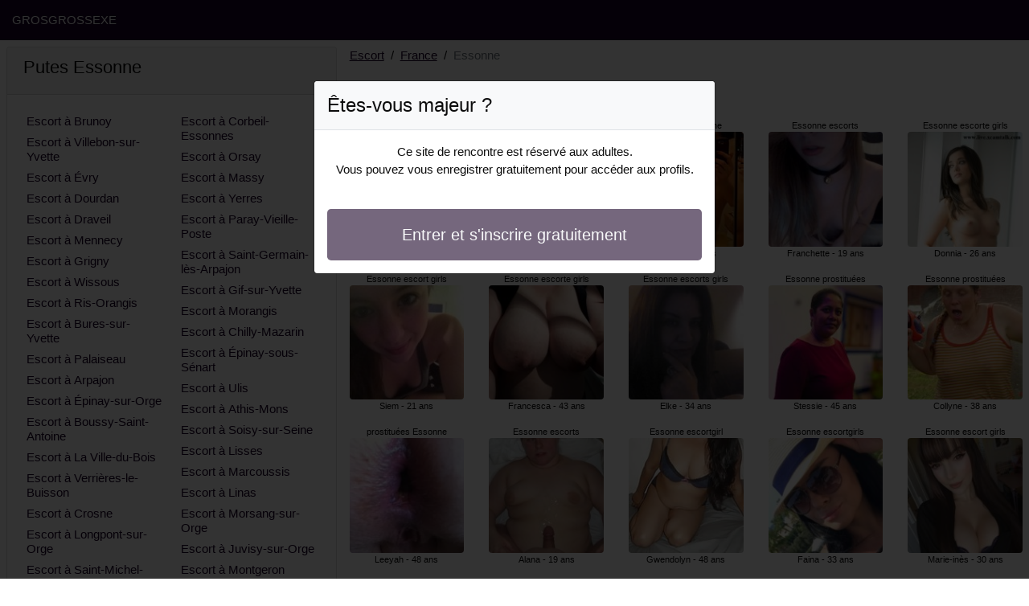

--- FILE ---
content_type: text/html; charset=UTF-8
request_url: https://www.grosgrossexe.com/fr/escort/essonne
body_size: 5495
content:
<!doctype html>
<html lang="fr">
<head>
    <meta charset="utf-8">
    <meta name="viewport" content="width=device-width, initial-scale=1, shrink-to-fit=no">
    <link rel="stylesheet" href="/css/bootstrap.min.css" >
    <link rel="apple-touch-icon" sizes="180x180" href="/apple-touch-icon.png">
    <link rel="icon" type="image/png" sizes="32x32" href="/favicon-32x32.png">
    <link rel="icon" type="image/png" sizes="16x16" href="/favicon-16x16.png">
    <link rel="manifest" href="/site.webmanifest">
    <meta name="msapplication-TileColor" content="#1a0227">
    <meta name="theme-color" content="#ffffff">
		<title>Essonne escort, putes - GrosGrosSexe</title>
	<meta name="description" content="Escortes dans l&#039;Essonne, ⭐ escorts girls, escorte, prostituée dans l&#039;Essonne, escortgirls, putes dans l&#039;Essonne, escortgirl." />
	<link rel="canonical" href="https://www.grosgrossexe.com/fr/escort/essonne" />
	<style>
body{background-color:#FFFFFF;color: #0c0c0c;font-size: 15px;padding-bottom: 50px;padding-top: 50px;}
a, a:hover{color: #1a0227;}

header{
	line-height: 50px;position: fixed;top: 0;width: 100%;z-index: 1;background-color: #1a0227;
}

h1{font-size:1.5rem;width: 100%;}
h2{font-size:1.4rem;width: 100%;}
h3{font-size:1.3rem;width: 100%;}

.janka{color: #1a0227;}
a.janka:hover{color: #1a0227;}
.marie-estelle{background-color: rgba(26,2,39 ,.10);}
.jamila{background-color: rgba(26,2,39 ,.60);}

.keycia{column-count: 6;column-width: 150px;}
.yvonna{font-size: 11px;}
.yvonna:hover{cursor:pointer;}
.yvonna:hover span:last-child{text-decoration:underline;}

.yvonna img{display: block;margin: 0 auto;width: 100%;}

.tyanna{display: block;white-space: nowrap;text-overflow: ellipsis;overflow: hidden;}

.jara{position: relative;}
.jara >div{position: fixed;}
.jara >div >div,.jara >div > div > object{width: 100%;height: calc(100vh - 50px);}

.list-unstyled{column-count: 4;column-width: 150px;line-height: 18px;}

.breadcrumb{background-color: transparent;padding: 10px 0;margin: 0;}
.breadcrumb a{text-decoration: underline;}
.breadcrumb-item+.breadcrumb-item::before{color: #0c0c0c;}

.modal {top: 10vh;}
.modal-backdrop.show {opacity: 0.8;}
.modal-title{font-size: 1.5rem;line-height: normal;}
.modal-body .btn-lg{padding: 1rem;}

@media (max-width: 767px){
    .list-unstyled{line-height:24px;}
    .jara{position: relative;}
    .jara >div{position: relative;}
    .jara >div >div,.jara >div > div > object{width: 100%;height: 200px;}
}
</style>		
</head>
<body id="body" onload="showOverlay()" >

	<header>
    	<div class="container-fluid" >
    		<div class="row" >
    			<div class="col-sm-6"><a href="https://www.grosgrossexe.com" class="text-light" >GROSGROSSEXE</a></div>
    		</div>
    	</div>
	</header>

		<div class="container-fluid"  >
    	<div class="row">
    	
    		<div class="col-md-8 p-0 order-md-2" >
    			<ol class="breadcrumb p-2">
    				<li class="breadcrumb-item"><a href="https://www.grosgrossexe.com">Escort</a></li>
    				<li class="breadcrumb-item"><a href="https://www.grosgrossexe.com/fr/escort">France</a></li>
    				<li class="breadcrumb-item active">Essonne</li>
    			</ol>
        	    <h1 class="p-2" >Escort Essonne</h1>
				<div class="keycia" >
    	<div class="p-2 text-center yvonna" data-id="9563" data-name="Maria-luz"  data-age="21" >
		<span class="tyanna" >escortes Essonne</span>
		<img alt="escortes Essonne" class="lazy rounded" data-src="//cdn.grosgrossexe.com/dQkl7mmae.jpg" src="[data-uri]" >
		<span class="tyanna" >Maria-luz - 21 ans</span>
	</div>
    	<div class="p-2 text-center yvonna" data-id="2177" data-name="Siem"  data-age="21" >
		<span class="tyanna" >Essonne escort girls</span>
		<img alt="Essonne escort girls" class="lazy rounded" data-src="//cdn.grosgrossexe.com/nVk86lBDQ.jpg" src="[data-uri]" >
		<span class="tyanna" >Siem - 21 ans</span>
	</div>
    	<div class="p-2 text-center yvonna" data-id="39659" data-name="Leeyah"  data-age="48" >
		<span class="tyanna" >prostituées Essonne</span>
		<img alt="prostituées Essonne" class="lazy rounded" data-src="//cdn.grosgrossexe.com/Qn5p9TQGR.jpg" src="[data-uri]" >
		<span class="tyanna" >Leeyah - 48 ans</span>
	</div>
    	<div class="p-2 text-center yvonna" data-id="6979" data-name="Francine"  data-age="19" >
		<span class="tyanna" >escort girl Essonne</span>
		<img alt="escort girl Essonne" class="lazy rounded" data-src="//cdn.grosgrossexe.com/75R5SuSJJ.jpg" src="[data-uri]" >
		<span class="tyanna" >Francine - 19 ans</span>
	</div>
    	<div class="p-2 text-center yvonna" data-id="9434" data-name="Aelynn"  data-age="23" >
		<span class="tyanna" >escorte girls Essonne</span>
		<img alt="escorte girls Essonne" class="lazy rounded" data-src="//cdn.grosgrossexe.com/SPA2w6VTo.jpg" src="[data-uri]" >
		<span class="tyanna" >Aelynn - 23 ans</span>
	</div>
    	<div class="p-2 text-center yvonna" data-id="36276" data-name="Jehane"  data-age="49" >
		<span class="tyanna" >escortgirls Essonne</span>
		<img alt="escortgirls Essonne" class="lazy rounded" data-src="//cdn.grosgrossexe.com/tH827JG4v.jpg" src="[data-uri]" >
		<span class="tyanna" >Jehane - 49 ans</span>
	</div>
    	<div class="p-2 text-center yvonna" data-id="39936" data-name="Maewen"  data-age="43" >
		<span class="tyanna" >Essonne escorte girl</span>
		<img alt="Essonne escorte girl" class="lazy rounded" data-src="//cdn.grosgrossexe.com/yzzm2dACo.jpg" src="[data-uri]" >
		<span class="tyanna" >Maewen - 43 ans</span>
	</div>
    	<div class="p-2 text-center yvonna" data-id="10049" data-name="Peggie"  data-age="28" >
		<span class="tyanna" >Essonne escort</span>
		<img alt="Essonne escort" class="lazy rounded" data-src="//cdn.grosgrossexe.com/Ah01pzRkt.jpg" src="[data-uri]" >
		<span class="tyanna" >Peggie - 28 ans</span>
	</div>
    	<div class="p-2 text-center yvonna" data-id="28250" data-name="Klea"  data-age="39" >
		<span class="tyanna" >escortes Essonne</span>
		<img alt="escortes Essonne" class="lazy rounded" data-src="//cdn.grosgrossexe.com/eqBlWqf1m.jpg" src="[data-uri]" >
		<span class="tyanna" >Klea - 39 ans</span>
	</div>
    	<div class="p-2 text-center yvonna" data-id="446" data-name="Ninetta"  data-age="18" >
		<span class="tyanna" >Essonne escortes girl</span>
		<img alt="Essonne escortes girl" class="lazy rounded" data-src="//cdn.grosgrossexe.com/MizjZZfqb.jpg" src="[data-uri]" >
		<span class="tyanna" >Ninetta - 18 ans</span>
	</div>
    	<div class="p-2 text-center yvonna" data-id="30047" data-name="Egyptienne"  data-age="42" >
		<span class="tyanna" >Essonne escorts girls</span>
		<img alt="Essonne escorts girls" class="lazy rounded" data-src="//cdn.grosgrossexe.com/Inx3hoMTy.jpg" src="[data-uri]" >
		<span class="tyanna" >Egyptienne - 42 ans</span>
	</div>
    	<div class="p-2 text-center yvonna" data-id="20066" data-name="Carolyne"  data-age="30" >
		<span class="tyanna" >Essonne escort</span>
		<img alt="Essonne escort" class="lazy rounded" data-src="//cdn.grosgrossexe.com/v4bBy1YA4.jpg" src="[data-uri]" >
		<span class="tyanna" >Carolyne - 30 ans</span>
	</div>
    	<div class="p-2 text-center yvonna" data-id="17448" data-name="Noelise"  data-age="28" >
		<span class="tyanna" >escort girls Essonne</span>
		<img alt="escort girls Essonne" class="lazy rounded" data-src="//cdn.grosgrossexe.com/nmxtGx4EA.jpg" src="[data-uri]" >
		<span class="tyanna" >Noelise - 28 ans</span>
	</div>
    	<div class="p-2 text-center yvonna" data-id="34918" data-name="Francesca"  data-age="43" >
		<span class="tyanna" >Essonne escorte girls</span>
		<img alt="Essonne escorte girls" class="lazy rounded" data-src="//cdn.grosgrossexe.com/Frh4nILir.jpg" src="[data-uri]" >
		<span class="tyanna" >Francesca - 43 ans</span>
	</div>
    	<div class="p-2 text-center yvonna" data-id="7850" data-name="Alana"  data-age="19" >
		<span class="tyanna" >Essonne escorts</span>
		<img alt="Essonne escorts" class="lazy rounded" data-src="//cdn.grosgrossexe.com/RuyZJ3zDu.jpg" src="[data-uri]" >
		<span class="tyanna" >Alana - 19 ans</span>
	</div>
    	<div class="p-2 text-center yvonna" data-id="28819" data-name="Maellie"  data-age="40" >
		<span class="tyanna" >Essonne escorts</span>
		<img alt="Essonne escorts" class="lazy rounded" data-src="//cdn.grosgrossexe.com/2lOBeGZx0.jpg" src="[data-uri]" >
		<span class="tyanna" >Maellie - 40 ans</span>
	</div>
    	<div class="p-2 text-center yvonna" data-id="29732" data-name="Abla"  data-age="46" >
		<span class="tyanna" >Essonne escort girl</span>
		<img alt="Essonne escort girl" class="lazy rounded" data-src="//cdn.grosgrossexe.com/PKkAQJ000.jpg" src="[data-uri]" >
		<span class="tyanna" >Abla - 46 ans</span>
	</div>
    	<div class="p-2 text-center yvonna" data-id="15392" data-name="Tamsin"  data-age="27" >
		<span class="tyanna" >escort Essonne</span>
		<img alt="escort Essonne" class="lazy rounded" data-src="//cdn.grosgrossexe.com/K3jIS9nyH.jpg" src="[data-uri]" >
		<span class="tyanna" >Tamsin - 27 ans</span>
	</div>
    	<div class="p-2 text-center yvonna" data-id="37371" data-name="Alvira"  data-age="41" >
		<span class="tyanna" >Essonne escorts girls</span>
		<img alt="Essonne escorts girls" class="lazy rounded" data-src="//cdn.grosgrossexe.com/7JlYQpuiV.jpg" src="[data-uri]" >
		<span class="tyanna" >Alvira - 41 ans</span>
	</div>
    	<div class="p-2 text-center yvonna" data-id="45463" data-name="Kerenn"  data-age="40" >
		<span class="tyanna" >escortgirl Essonne</span>
		<img alt="escortgirl Essonne" class="lazy rounded" data-src="//cdn.grosgrossexe.com/L2wrx4cQb.jpg" src="[data-uri]" >
		<span class="tyanna" >Kerenn - 40 ans</span>
	</div>
    	<div class="p-2 text-center yvonna" data-id="4321" data-name="Hagere"  data-age="26" >
		<span class="tyanna" >Essonne escortgirl</span>
		<img alt="Essonne escortgirl" class="lazy rounded" data-src="//cdn.grosgrossexe.com/wrtf0pNc8.jpg" src="[data-uri]" >
		<span class="tyanna" >Hagere - 26 ans</span>
	</div>
    	<div class="p-2 text-center yvonna" data-id="33975" data-name="N nene"  data-age="40" >
		<span class="tyanna" >escortgirls Essonne</span>
		<img alt="escortgirls Essonne" class="lazy rounded" data-src="//cdn.grosgrossexe.com/I6R3mXGht.jpg" src="[data-uri]" >
		<span class="tyanna" >N nene - 40 ans</span>
	</div>
    	<div class="p-2 text-center yvonna" data-id="11209" data-name="Aissya"  data-age="23" >
		<span class="tyanna" >prostituées Essonne</span>
		<img alt="prostituées Essonne" class="lazy rounded" data-src="//cdn.grosgrossexe.com/31zl11J96.jpg" src="[data-uri]" >
		<span class="tyanna" >Aissya - 23 ans</span>
	</div>
    	<div class="p-2 text-center yvonna" data-id="7780" data-name="Fanette"  data-age="20" >
		<span class="tyanna" >escortes Essonne</span>
		<img alt="escortes Essonne" class="lazy rounded" data-src="//cdn.grosgrossexe.com/iyjwMOotc.jpg" src="[data-uri]" >
		<span class="tyanna" >Fanette - 20 ans</span>
	</div>
    	<div class="p-2 text-center yvonna" data-id="6864" data-name="Sinead"  data-age="25" >
		<span class="tyanna" >escortes Essonne</span>
		<img alt="escortes Essonne" class="lazy rounded" data-src="//cdn.grosgrossexe.com/848OfdkKb.jpg" src="[data-uri]" >
		<span class="tyanna" >Sinead - 25 ans</span>
	</div>
    	<div class="p-2 text-center yvonna" data-id="24910" data-name="Elke"  data-age="34" >
		<span class="tyanna" >Essonne escorts girls</span>
		<img alt="Essonne escorts girls" class="lazy rounded" data-src="//cdn.grosgrossexe.com/8HAkDtfou.jpg" src="[data-uri]" >
		<span class="tyanna" >Elke - 34 ans</span>
	</div>
    	<div class="p-2 text-center yvonna" data-id="31508" data-name="Gwendolyn"  data-age="48" >
		<span class="tyanna" >Essonne escortgirl</span>
		<img alt="Essonne escortgirl" class="lazy rounded" data-src="//cdn.grosgrossexe.com/ac0wgtgdu.jpg" src="[data-uri]" >
		<span class="tyanna" >Gwendolyn - 48 ans</span>
	</div>
    	<div class="p-2 text-center yvonna" data-id="45806" data-name="Rehanne"  data-age="40" >
		<span class="tyanna" >Essonne escorte girls</span>
		<img alt="Essonne escorte girls" class="lazy rounded" data-src="//cdn.grosgrossexe.com/h5Liwo268.jpg" src="[data-uri]" >
		<span class="tyanna" >Rehanne - 40 ans</span>
	</div>
    	<div class="p-2 text-center yvonna" data-id="28758" data-name="Vanda"  data-age="40" >
		<span class="tyanna" >escort girls Essonne</span>
		<img alt="escort girls Essonne" class="lazy rounded" data-src="//cdn.grosgrossexe.com/cTWeHWMQz.jpg" src="[data-uri]" >
		<span class="tyanna" >Vanda - 40 ans</span>
	</div>
    	<div class="p-2 text-center yvonna" data-id="42735" data-name="Kezya"  data-age="41" >
		<span class="tyanna" >escortes girls Essonne</span>
		<img alt="escortes girls Essonne" class="lazy rounded" data-src="//cdn.grosgrossexe.com/aNXLRfw18.jpg" src="[data-uri]" >
		<span class="tyanna" >Kezya - 41 ans</span>
	</div>
    	<div class="p-2 text-center yvonna" data-id="7893" data-name="Belinay"  data-age="21" >
		<span class="tyanna" >Essonne escorts girl</span>
		<img alt="Essonne escorts girl" class="lazy rounded" data-src="//cdn.grosgrossexe.com/yVviaD9sm.jpg" src="[data-uri]" >
		<span class="tyanna" >Belinay - 21 ans</span>
	</div>
    	<div class="p-2 text-center yvonna" data-id="3020" data-name="Wacila"  data-age="18" >
		<span class="tyanna" >escort girls Essonne</span>
		<img alt="escort girls Essonne" class="lazy rounded" data-src="//cdn.grosgrossexe.com/JHd7zz7xb.jpg" src="[data-uri]" >
		<span class="tyanna" >Wacila - 18 ans</span>
	</div>
    	<div class="p-2 text-center yvonna" data-id="37190" data-name="Lilea"  data-age="48" >
		<span class="tyanna" >Essonne escortgirl</span>
		<img alt="Essonne escortgirl" class="lazy rounded" data-src="//cdn.grosgrossexe.com/QCintvpde.jpg" src="[data-uri]" >
		<span class="tyanna" >Lilea - 48 ans</span>
	</div>
    	<div class="p-2 text-center yvonna" data-id="28207" data-name="Isia"  data-age="45" >
		<span class="tyanna" >escort girl Essonne</span>
		<img alt="escort girl Essonne" class="lazy rounded" data-src="//cdn.grosgrossexe.com/uFaTxD0N6.jpg" src="[data-uri]" >
		<span class="tyanna" >Isia - 45 ans</span>
	</div>
    	<div class="p-2 text-center yvonna" data-id="44835" data-name="Fiby"  data-age="49" >
		<span class="tyanna" >escortes Essonne</span>
		<img alt="escortes Essonne" class="lazy rounded" data-src="//cdn.grosgrossexe.com/DDR7c0wNE.jpg" src="[data-uri]" >
		<span class="tyanna" >Fiby - 49 ans</span>
	</div>
    	<div class="p-2 text-center yvonna" data-id="37448" data-name="Gamra"  data-age="43" >
		<span class="tyanna" >escortgirl Essonne</span>
		<img alt="escortgirl Essonne" class="lazy rounded" data-src="//cdn.grosgrossexe.com/xwqSGpjL0.jpg" src="[data-uri]" >
		<span class="tyanna" >Gamra - 43 ans</span>
	</div>
    	<div class="p-2 text-center yvonna" data-id="1724" data-name="Franchette"  data-age="19" >
		<span class="tyanna" >Essonne escorts</span>
		<img alt="Essonne escorts" class="lazy rounded" data-src="//cdn.grosgrossexe.com/zhJ7KDdVf.jpg" src="[data-uri]" >
		<span class="tyanna" >Franchette - 19 ans</span>
	</div>
    	<div class="p-2 text-center yvonna" data-id="30065" data-name="Stessie"  data-age="45" >
		<span class="tyanna" >Essonne prostituées</span>
		<img alt="Essonne prostituées" class="lazy rounded" data-src="//cdn.grosgrossexe.com/vok5WFUgb.jpg" src="[data-uri]" >
		<span class="tyanna" >Stessie - 45 ans</span>
	</div>
    	<div class="p-2 text-center yvonna" data-id="15612" data-name="Faina"  data-age="33" >
		<span class="tyanna" >Essonne escortgirls</span>
		<img alt="Essonne escortgirls" class="lazy rounded" data-src="//cdn.grosgrossexe.com/5WFY5mrW2.jpg" src="[data-uri]" >
		<span class="tyanna" >Faina - 33 ans</span>
	</div>
    	<div class="p-2 text-center yvonna" data-id="40962" data-name="Houyame"  data-age="48" >
		<span class="tyanna" >Essonne escortes girls</span>
		<img alt="Essonne escortes girls" class="lazy rounded" data-src="//cdn.grosgrossexe.com/hX6gZyF68.jpg" src="[data-uri]" >
		<span class="tyanna" >Houyame - 48 ans</span>
	</div>
    	<div class="p-2 text-center yvonna" data-id="38017" data-name="Manina"  data-age="43" >
		<span class="tyanna" >Essonne escortgirl</span>
		<img alt="Essonne escortgirl" class="lazy rounded" data-src="//cdn.grosgrossexe.com/4z8SrQXHA.jpg" src="[data-uri]" >
		<span class="tyanna" >Manina - 43 ans</span>
	</div>
    	<div class="p-2 text-center yvonna" data-id="20403" data-name="Raki"  data-age="37" >
		<span class="tyanna" >escortgirl Essonne</span>
		<img alt="escortgirl Essonne" class="lazy rounded" data-src="//cdn.grosgrossexe.com/OOIqZkR7m.jpg" src="[data-uri]" >
		<span class="tyanna" >Raki - 37 ans</span>
	</div>
    	<div class="p-2 text-center yvonna" data-id="31491" data-name="Marie-marlène"  data-age="48" >
		<span class="tyanna" >escorts girl Essonne</span>
		<img alt="escorts girl Essonne" class="lazy rounded" data-src="//cdn.grosgrossexe.com/UEbDv1eui.jpg" src="[data-uri]" >
		<span class="tyanna" >Marie-marlène - 48 ans</span>
	</div>
    	<div class="p-2 text-center yvonna" data-id="5730" data-name="Chantal-marie"  data-age="18" >
		<span class="tyanna" >escortes girls Essonne</span>
		<img alt="escortes girls Essonne" class="lazy rounded" data-src="//cdn.grosgrossexe.com/NApIypgkE.jpg" src="[data-uri]" >
		<span class="tyanna" >Chantal-marie - 18 ans</span>
	</div>
    	<div class="p-2 text-center yvonna" data-id="42796" data-name="Guilene"  data-age="43" >
		<span class="tyanna" >putes Essonne</span>
		<img alt="putes Essonne" class="lazy rounded" data-src="//cdn.grosgrossexe.com/OBJvUFXob.jpg" src="[data-uri]" >
		<span class="tyanna" >Guilene - 43 ans</span>
	</div>
    	<div class="p-2 text-center yvonna" data-id="36659" data-name="Meleane"  data-age="47" >
		<span class="tyanna" >Essonne prostituée</span>
		<img alt="Essonne prostituée" class="lazy rounded" data-src="//cdn.grosgrossexe.com/ikM9jEYEh.jpg" src="[data-uri]" >
		<span class="tyanna" >Meleane - 47 ans</span>
	</div>
    	<div class="p-2 text-center yvonna" data-id="25361" data-name="Laure-eva"  data-age="36" >
		<span class="tyanna" >Essonne escorts girl</span>
		<img alt="Essonne escorts girl" class="lazy rounded" data-src="//cdn.grosgrossexe.com/aajtu8lsZ.jpg" src="[data-uri]" >
		<span class="tyanna" >Laure-eva - 36 ans</span>
	</div>
    	<div class="p-2 text-center yvonna" data-id="4989" data-name="Audrey-anne"  data-age="27" >
		<span class="tyanna" >Essonne escortgirl</span>
		<img alt="Essonne escortgirl" class="lazy rounded" data-src="//cdn.grosgrossexe.com/XNXtsT6dC.jpg" src="[data-uri]" >
		<span class="tyanna" >Audrey-anne - 27 ans</span>
	</div>
    	<div class="p-2 text-center yvonna" data-id="5657" data-name="Donnia"  data-age="26" >
		<span class="tyanna" >Essonne escorte girls</span>
		<img alt="Essonne escorte girls" class="lazy rounded" data-src="//cdn.grosgrossexe.com/kJ12l0OGw.jpg" src="[data-uri]" >
		<span class="tyanna" >Donnia - 26 ans</span>
	</div>
    	<div class="p-2 text-center yvonna" data-id="24347" data-name="Collyne"  data-age="38" >
		<span class="tyanna" >Essonne prostituées</span>
		<img alt="Essonne prostituées" class="lazy rounded" data-src="//cdn.grosgrossexe.com/kwrBWRWTE.jpg" src="[data-uri]" >
		<span class="tyanna" >Collyne - 38 ans</span>
	</div>
    	<div class="p-2 text-center yvonna" data-id="11701" data-name="Marie-inès"  data-age="30" >
		<span class="tyanna" >Essonne escort girls</span>
		<img alt="Essonne escort girls" class="lazy rounded" data-src="//cdn.grosgrossexe.com/klZE3hNnQ.jpg" src="[data-uri]" >
		<span class="tyanna" >Marie-inès - 30 ans</span>
	</div>
    	<div class="p-2 text-center yvonna" data-id="9376" data-name="Leslie-anne"  data-age="22" >
		<span class="tyanna" >Essonne escorts girls</span>
		<img alt="Essonne escorts girls" class="lazy rounded" data-src="//cdn.grosgrossexe.com/ZIeFqJ6T2.jpg" src="[data-uri]" >
		<span class="tyanna" >Leslie-anne - 22 ans</span>
	</div>
    	<div class="p-2 text-center yvonna" data-id="22877" data-name="Graziella"  data-age="33" >
		<span class="tyanna" >escortes girl Essonne</span>
		<img alt="escortes girl Essonne" class="lazy rounded" data-src="//cdn.grosgrossexe.com/rPL2k459y.jpg" src="[data-uri]" >
		<span class="tyanna" >Graziella - 33 ans</span>
	</div>
    	<div class="p-2 text-center yvonna" data-id="5169" data-name="Miriam"  data-age="23" >
		<span class="tyanna" >escorte Essonne</span>
		<img alt="escorte Essonne" class="lazy rounded" data-src="//cdn.grosgrossexe.com/SNopPJ6ka.jpg" src="[data-uri]" >
		<span class="tyanna" >Miriam - 23 ans</span>
	</div>
    	<div class="p-2 text-center yvonna" data-id="27380" data-name="Cristelle"  data-age="38" >
		<span class="tyanna" >escorts girls Essonne</span>
		<img alt="escorts girls Essonne" class="lazy rounded" data-src="//cdn.grosgrossexe.com/IYbJPQ30O.jpg" src="[data-uri]" >
		<span class="tyanna" >Cristelle - 38 ans</span>
	</div>
    	<div class="p-2 text-center yvonna" data-id="17140" data-name="Madly"  data-age="36" >
		<span class="tyanna" >prostituées Essonne</span>
		<img alt="prostituées Essonne" class="lazy rounded" data-src="//cdn.grosgrossexe.com/0lHnaxa2u.jpg" src="[data-uri]" >
		<span class="tyanna" >Madly - 36 ans</span>
	</div>
    	<div class="p-2 text-center yvonna" data-id="31495" data-name="Cansel"  data-age="49" >
		<span class="tyanna" >escortes Essonne</span>
		<img alt="escortes Essonne" class="lazy rounded" data-src="//cdn.grosgrossexe.com/EUnjpY9Z3.jpg" src="[data-uri]" >
		<span class="tyanna" >Cansel - 49 ans</span>
	</div>
    	<div class="p-2 text-center yvonna" data-id="12949" data-name="Omega"  data-age="27" >
		<span class="tyanna" >Essonne escortes</span>
		<img alt="Essonne escortes" class="lazy rounded" data-src="//cdn.grosgrossexe.com/rmnw2xmDj.jpg" src="[data-uri]" >
		<span class="tyanna" >Omega - 27 ans</span>
	</div>
    	<div class="p-2 text-center yvonna" data-id="33077" data-name="Fides"  data-age="43" >
		<span class="tyanna" >Essonne escort girls</span>
		<img alt="Essonne escort girls" class="lazy rounded" data-src="//cdn.grosgrossexe.com/PFmoJOxbR.jpg" src="[data-uri]" >
		<span class="tyanna" >Fides - 43 ans</span>
	</div>
    	<div class="p-2 text-center yvonna" data-id="44217" data-name="Anne-christine"  data-age="47" >
		<span class="tyanna" >escortes girls Essonne</span>
		<img alt="escortes girls Essonne" class="lazy rounded" data-src="//cdn.grosgrossexe.com/sq0KVw8NC.jpg" src="[data-uri]" >
		<span class="tyanna" >Anne-christine - 47 ans</span>
	</div>
    </div>        	</div>
    	
    		<div class="col-md-4 p-2 order-md-1" >
    			<div class="card">
    				<div class="card-header"><h2>Putes Essonne</h2></div>
    				<div class="card-body">
                    	<ul class="list-unstyled " >
                        	                        		<li class="p-1"><a href="https://www.grosgrossexe.com/fr/escort/essonne/brunoy">Escort à Brunoy</a></li>
                        	                        		<li class="p-1"><a href="https://www.grosgrossexe.com/fr/escort/essonne/villebon-sur-yvette">Escort à Villebon-sur-Yvette</a></li>
                        	                        		<li class="p-1"><a href="https://www.grosgrossexe.com/fr/escort/essonne/evry">Escort à Évry</a></li>
                        	                        		<li class="p-1"><a href="https://www.grosgrossexe.com/fr/escort/essonne/dourdan">Escort à Dourdan</a></li>
                        	                        		<li class="p-1"><a href="https://www.grosgrossexe.com/fr/escort/essonne/draveil">Escort à Draveil</a></li>
                        	                        		<li class="p-1"><a href="https://www.grosgrossexe.com/fr/escort/essonne/mennecy">Escort à Mennecy</a></li>
                        	                        		<li class="p-1"><a href="https://www.grosgrossexe.com/fr/escort/essonne/grigny">Escort à Grigny</a></li>
                        	                        		<li class="p-1"><a href="https://www.grosgrossexe.com/fr/escort/essonne/wissous">Escort à Wissous</a></li>
                        	                        		<li class="p-1"><a href="https://www.grosgrossexe.com/fr/escort/essonne/ris-orangis">Escort à Ris-Orangis</a></li>
                        	                        		<li class="p-1"><a href="https://www.grosgrossexe.com/fr/escort/essonne/bures-sur-yvette">Escort à Bures-sur-Yvette</a></li>
                        	                        		<li class="p-1"><a href="https://www.grosgrossexe.com/fr/escort/essonne/palaiseau">Escort à Palaiseau</a></li>
                        	                        		<li class="p-1"><a href="https://www.grosgrossexe.com/fr/escort/essonne/arpajon">Escort à Arpajon</a></li>
                        	                        		<li class="p-1"><a href="https://www.grosgrossexe.com/fr/escort/essonne/epinay-sur-orge">Escort à Épinay-sur-Orge</a></li>
                        	                        		<li class="p-1"><a href="https://www.grosgrossexe.com/fr/escort/essonne/boussy-saint-antoine">Escort à Boussy-Saint-Antoine</a></li>
                        	                        		<li class="p-1"><a href="https://www.grosgrossexe.com/fr/escort/essonne/la-ville-du-bois">Escort à La Ville-du-Bois</a></li>
                        	                        		<li class="p-1"><a href="https://www.grosgrossexe.com/fr/escort/essonne/verrieres-le-buisson">Escort à Verrières-le-Buisson</a></li>
                        	                        		<li class="p-1"><a href="https://www.grosgrossexe.com/fr/escort/essonne/crosne">Escort à Crosne</a></li>
                        	                        		<li class="p-1"><a href="https://www.grosgrossexe.com/fr/escort/essonne/longpont-sur-orge">Escort à Longpont-sur-Orge</a></li>
                        	                        		<li class="p-1"><a href="https://www.grosgrossexe.com/fr/escort/essonne/saint-michel-sur-orge">Escort à Saint-Michel-sur-Orge</a></li>
                        	                        		<li class="p-1"><a href="https://www.grosgrossexe.com/fr/escort/essonne/saint-pierre-du-perray">Escort à Saint-Pierre-du-Perray</a></li>
                        	                        		<li class="p-1"><a href="https://www.grosgrossexe.com/fr/escort/essonne/ballancourt-sur-essonne">Escort à Ballancourt-sur-Essonne</a></li>
                        	                        		<li class="p-1"><a href="https://www.grosgrossexe.com/fr/escort/essonne/vigneux-sur-seine">Escort à Vigneux-sur-Seine</a></li>
                        	                        		<li class="p-1"><a href="https://www.grosgrossexe.com/fr/escort/essonne/courcouronnes">Escort à Courcouronnes</a></li>
                        	                        		<li class="p-1"><a href="https://www.grosgrossexe.com/fr/escort/essonne/etrechy">Escort à Étréchy</a></li>
                        	                        		<li class="p-1"><a href="https://www.grosgrossexe.com/fr/escort/essonne/saintry-sur-seine">Escort à Saintry-sur-Seine</a></li>
                        	                        		<li class="p-1"><a href="https://www.grosgrossexe.com/fr/escort/essonne/montlhery">Escort à Montlhéry</a></li>
                        	                        		<li class="p-1"><a href="https://www.grosgrossexe.com/fr/escort/essonne/fleury-merogis">Escort à Fleury-Mérogis</a></li>
                        	                        		<li class="p-1"><a href="https://www.grosgrossexe.com/fr/escort/essonne/quincy-sous-senart">Escort à Quincy-sous-Sénart</a></li>
                        	                        		<li class="p-1"><a href="https://www.grosgrossexe.com/fr/escort/essonne/igny">Escort à Igny</a></li>
                        	                        		<li class="p-1"><a href="https://www.grosgrossexe.com/fr/escort/essonne/viry-chatillon">Escort à Viry-Châtillon</a></li>
                        	                        		<li class="p-1"><a href="https://www.grosgrossexe.com/fr/escort/essonne/etampes">Escort à Étampes</a></li>
                        	                        		<li class="p-1"><a href="https://www.grosgrossexe.com/fr/escort/essonne/corbeil-essonnes">Escort à Corbeil-Essonnes</a></li>
                        	                        		<li class="p-1"><a href="https://www.grosgrossexe.com/fr/escort/essonne/orsay">Escort à Orsay</a></li>
                        	                        		<li class="p-1"><a href="https://www.grosgrossexe.com/fr/escort/essonne/massy">Escort à Massy</a></li>
                        	                        		<li class="p-1"><a href="https://www.grosgrossexe.com/fr/escort/essonne/yerres">Escort à Yerres</a></li>
                        	                        		<li class="p-1"><a href="https://www.grosgrossexe.com/fr/escort/essonne/paray-vieille-poste">Escort à Paray-Vieille-Poste</a></li>
                        	                        		<li class="p-1"><a href="https://www.grosgrossexe.com/fr/escort/essonne/saint-germain-les-arpajon">Escort à Saint-Germain-lès-Arpajon</a></li>
                        	                        		<li class="p-1"><a href="https://www.grosgrossexe.com/fr/escort/essonne/gif-sur-yvette">Escort à Gif-sur-Yvette</a></li>
                        	                        		<li class="p-1"><a href="https://www.grosgrossexe.com/fr/escort/essonne/morangis">Escort à Morangis</a></li>
                        	                        		<li class="p-1"><a href="https://www.grosgrossexe.com/fr/escort/essonne/chilly-mazarin">Escort à Chilly-Mazarin</a></li>
                        	                        		<li class="p-1"><a href="https://www.grosgrossexe.com/fr/escort/essonne/epinay-sous-senart">Escort à Épinay-sous-Sénart</a></li>
                        	                        		<li class="p-1"><a href="https://www.grosgrossexe.com/fr/escort/essonne/ulis">Escort à Ulis</a></li>
                        	                        		<li class="p-1"><a href="https://www.grosgrossexe.com/fr/escort/essonne/athis-mons">Escort à Athis-Mons</a></li>
                        	                        		<li class="p-1"><a href="https://www.grosgrossexe.com/fr/escort/essonne/soisy-sur-seine">Escort à Soisy-sur-Seine</a></li>
                        	                        		<li class="p-1"><a href="https://www.grosgrossexe.com/fr/escort/essonne/lisses">Escort à Lisses</a></li>
                        	                        		<li class="p-1"><a href="https://www.grosgrossexe.com/fr/escort/essonne/marcoussis">Escort à Marcoussis</a></li>
                        	                        		<li class="p-1"><a href="https://www.grosgrossexe.com/fr/escort/essonne/linas">Escort à Linas</a></li>
                        	                        		<li class="p-1"><a href="https://www.grosgrossexe.com/fr/escort/essonne/morsang-sur-orge">Escort à Morsang-sur-Orge</a></li>
                        	                        		<li class="p-1"><a href="https://www.grosgrossexe.com/fr/escort/essonne/juvisy-sur-orge">Escort à Juvisy-sur-Orge</a></li>
                        	                        		<li class="p-1"><a href="https://www.grosgrossexe.com/fr/escort/essonne/montgeron">Escort à Montgeron</a></li>
                        	                        		<li class="p-1"><a href="https://www.grosgrossexe.com/fr/escort/essonne/saulx-les-chartreux">Escort à Saulx-les-Chartreux</a></li>
                        	                        		<li class="p-1"><a href="https://www.grosgrossexe.com/fr/escort/essonne/bretigny-sur-orge">Escort à Brétigny-sur-Orge</a></li>
                        	                        		<li class="p-1"><a href="https://www.grosgrossexe.com/fr/escort/essonne/villemoisson-sur-orge">Escort à Villemoisson-sur-Orge</a></li>
                        	                        		<li class="p-1"><a href="https://www.grosgrossexe.com/fr/escort/essonne/bondoufle">Escort à Bondoufle</a></li>
                        	                        		<li class="p-1"><a href="https://www.grosgrossexe.com/fr/escort/essonne/egly">Escort à Égly</a></li>
                        	                        		<li class="p-1"><a href="https://www.grosgrossexe.com/fr/escort/essonne/saint-germain-les-corbeil">Escort à Saint-Germain-lès-Corbeil</a></li>
                        	                        		<li class="p-1"><a href="https://www.grosgrossexe.com/fr/escort/essonne/itteville">Escort à Itteville</a></li>
                        	                        		<li class="p-1"><a href="https://www.grosgrossexe.com/fr/escort/essonne/breuillet">Escort à Breuillet</a></li>
                        	                        		<li class="p-1"><a href="https://www.grosgrossexe.com/fr/escort/essonne/lardy">Escort à Lardy</a></li>
                        	                        		<li class="p-1"><a href="https://www.grosgrossexe.com/fr/escort/essonne/sainte-genevieve-des-bois">Escort à Sainte-Geneviève-des-Bois</a></li>
                        	                        		<li class="p-1"><a href="https://www.grosgrossexe.com/fr/escort/essonne/savigny-sur-orge">Escort à Savigny-sur-Orge</a></li>
                        	                        		<li class="p-1"><a href="https://www.grosgrossexe.com/fr/escort/essonne/limours">Escort à Limours</a></li>
                        	                        		<li class="p-1"><a href="https://www.grosgrossexe.com/fr/escort/essonne/longjumeau">Escort à Longjumeau</a></li>
                        	                    	</ul>
                    </div>
                </div>
    		</div>
    		
		</div>
	</div>
	
	
	<div class="modal" id="registerModal" tabindex="-1" role="dialog">
		<div class="modal-dialog" role="document">
			<div class="modal-content">

			</div>
		</div>
	</div>
	
	<script src="/js/jquery-3.5.1.min.js"></script>
	<script src="/js/bootstrap.min.js" crossorigin="anonymous"></script>
    <script src="/js/intersection-observer.js"></script>
    <script src="/js/lazyload.min.js"></script>
    <script>
		var girl = 'yvonna';
	</script>
	    <script>
	var lazyLoadInstance = new LazyLoad({
	    elements_selector: ".lazy",
	    threshold: 300,
	});

	$(document).on('click', '.' + girl, function(e){
		e.preventDefault();
		var id = $(this).data('id');
		var name = $(this).data('name');
		var age = $(this).data('age');
	    $.ajax({
	        url : '/contact/' + id,
	        type : 'POST',
	        data : {name : name, age : age},
	        dataType : 'html',
	        success : function(code_html, statut){
	            $('.modal-content').empty();
	            $('.modal-content').append(code_html);
	            $('#registerModal').modal({backdrop: 'static', keyboard: false}).show();
	        }
	     });
	});

	function showOverlay()
	{
		$('.' + girl)[0].click();
	}

    function aVisitor()
    {
    	$.post( "/a-visitor" );
    }

    $( document ).ready(function() {
    	aVisitor();
    });
    </script>
<script defer src="https://static.cloudflareinsights.com/beacon.min.js/vcd15cbe7772f49c399c6a5babf22c1241717689176015" integrity="sha512-ZpsOmlRQV6y907TI0dKBHq9Md29nnaEIPlkf84rnaERnq6zvWvPUqr2ft8M1aS28oN72PdrCzSjY4U6VaAw1EQ==" data-cf-beacon='{"version":"2024.11.0","token":"750659fd46de414bb20982d15254db76","r":1,"server_timing":{"name":{"cfCacheStatus":true,"cfEdge":true,"cfExtPri":true,"cfL4":true,"cfOrigin":true,"cfSpeedBrain":true},"location_startswith":null}}' crossorigin="anonymous"></script>
</body>
</html>